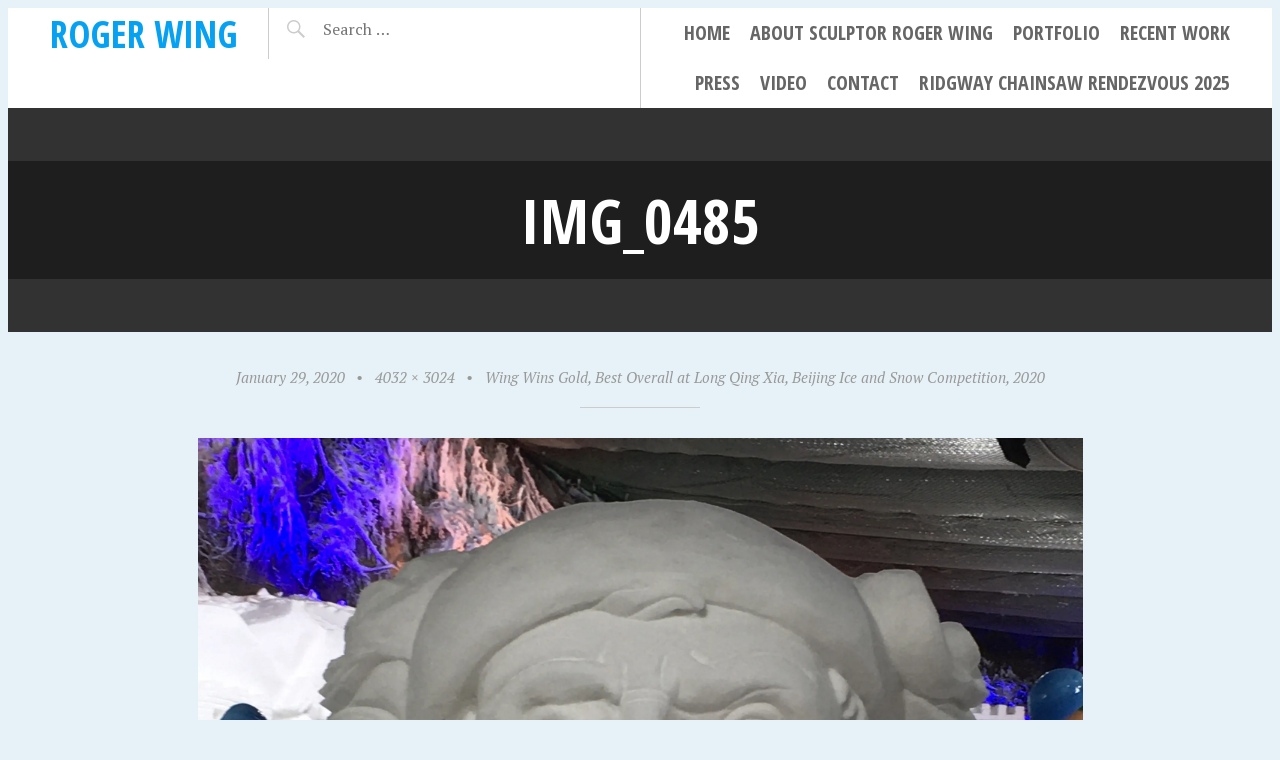

--- FILE ---
content_type: text/html; charset=UTF-8
request_url: http://www.rogerwing.com/ice-carving/wing-wins-gold-best-overall-at-long-qing-xia-beijing-ice-and-snow-competition-2020/attachment/img_0485-2/
body_size: 7008
content:
<!DOCTYPE html>
<html lang="en"
	prefix="og: https://ogp.me/ns#" >
<head>
<meta charset="UTF-8">
<meta name="viewport" content="width=device-width, initial-scale=1">
<link rel="profile" href="http://gmpg.org/xfn/11">
<link rel="pingback" href="http://www.rogerwing.com/xmlrpc.php">

<title>IMG_0485 | Roger Wing</title>

		<!-- All in One SEO 4.1.5.2 -->
		<meta name="robots" content="max-image-preview:large" />
		<meta property="og:locale" content="en_US" />
		<meta property="og:site_name" content="Roger Wing | Fine Art Wood Carving" />
		<meta property="og:type" content="article" />
		<meta property="og:title" content="IMG_0485 | Roger Wing" />
		<meta property="article:published_time" content="2020-01-29T12:11:07+00:00" />
		<meta property="article:modified_time" content="2020-01-29T12:11:07+00:00" />
		<meta name="twitter:card" content="summary" />
		<meta name="twitter:domain" content="www.rogerwing.com" />
		<meta name="twitter:title" content="IMG_0485 | Roger Wing" />
		<meta name="google" content="nositelinkssearchbox" />
		<script type="application/ld+json" class="aioseo-schema">
			{"@context":"https:\/\/schema.org","@graph":[{"@type":"WebSite","@id":"http:\/\/www.rogerwing.com\/#website","url":"http:\/\/www.rogerwing.com\/","name":"Roger Wing","description":"Fine Art Wood Carving","inLanguage":"en","publisher":{"@id":"http:\/\/www.rogerwing.com\/#organization"}},{"@type":"Organization","@id":"http:\/\/www.rogerwing.com\/#organization","name":"Roger Wing Sculpture LLC.","url":"http:\/\/www.rogerwing.com\/","logo":{"@type":"ImageObject","@id":"http:\/\/www.rogerwing.com\/#organizationLogo","url":"https:\/\/i0.wp.com\/www.rogerwing.com\/wp-content\/uploads\/2019\/01\/IMG_1707.jpg?fit=4032%2C3024","width":4032,"height":3024},"image":{"@id":"http:\/\/www.rogerwing.com\/#organizationLogo"},"contactPoint":{"@type":"ContactPoint","telephone":"+12158401536","contactType":"none"}},{"@type":"BreadcrumbList","@id":"http:\/\/www.rogerwing.com\/ice-carving\/wing-wins-gold-best-overall-at-long-qing-xia-beijing-ice-and-snow-competition-2020\/attachment\/img_0485-2\/#breadcrumblist","itemListElement":[{"@type":"ListItem","@id":"http:\/\/www.rogerwing.com\/#listItem","position":1,"item":{"@type":"WebPage","@id":"http:\/\/www.rogerwing.com\/","name":"Home","description":"Award Winning Sculptor Roger Wing of Philadelphia creates in Wood, Stone, Sand, Ice and Snow","url":"http:\/\/www.rogerwing.com\/"},"nextItem":"http:\/\/www.rogerwing.com\/ice-carving\/wing-wins-gold-best-overall-at-long-qing-xia-beijing-ice-and-snow-competition-2020\/attachment\/img_0485-2\/#listItem"},{"@type":"ListItem","@id":"http:\/\/www.rogerwing.com\/ice-carving\/wing-wins-gold-best-overall-at-long-qing-xia-beijing-ice-and-snow-competition-2020\/attachment\/img_0485-2\/#listItem","position":2,"item":{"@type":"WebPage","@id":"http:\/\/www.rogerwing.com\/ice-carving\/wing-wins-gold-best-overall-at-long-qing-xia-beijing-ice-and-snow-competition-2020\/attachment\/img_0485-2\/","name":"IMG_0485","url":"http:\/\/www.rogerwing.com\/ice-carving\/wing-wins-gold-best-overall-at-long-qing-xia-beijing-ice-and-snow-competition-2020\/attachment\/img_0485-2\/"},"previousItem":"http:\/\/www.rogerwing.com\/#listItem"}]},{"@type":"Person","@id":"http:\/\/www.rogerwing.com\/author\/rogerwing\/#author","url":"http:\/\/www.rogerwing.com\/author\/rogerwing\/","name":"Roger Wing","image":{"@type":"ImageObject","@id":"http:\/\/www.rogerwing.com\/ice-carving\/wing-wins-gold-best-overall-at-long-qing-xia-beijing-ice-and-snow-competition-2020\/attachment\/img_0485-2\/#authorImage","url":"http:\/\/1.gravatar.com\/avatar\/a668dc4cf7637ae64b95006b3becb355?s=96&d=mm&r=g","width":96,"height":96,"caption":"Roger Wing"}},{"@type":"ItemPage","@id":"http:\/\/www.rogerwing.com\/ice-carving\/wing-wins-gold-best-overall-at-long-qing-xia-beijing-ice-and-snow-competition-2020\/attachment\/img_0485-2\/#itempage","url":"http:\/\/www.rogerwing.com\/ice-carving\/wing-wins-gold-best-overall-at-long-qing-xia-beijing-ice-and-snow-competition-2020\/attachment\/img_0485-2\/","name":"IMG_0485 | Roger Wing","inLanguage":"en","isPartOf":{"@id":"http:\/\/www.rogerwing.com\/#website"},"breadcrumb":{"@id":"http:\/\/www.rogerwing.com\/ice-carving\/wing-wins-gold-best-overall-at-long-qing-xia-beijing-ice-and-snow-competition-2020\/attachment\/img_0485-2\/#breadcrumblist"},"author":"http:\/\/www.rogerwing.com\/author\/rogerwing\/#author","creator":"http:\/\/www.rogerwing.com\/author\/rogerwing\/#author","datePublished":"2020-01-29T12:11:07+00:00","dateModified":"2020-01-29T12:11:07+00:00"}]}
		</script>
		<!-- All in One SEO -->

<link rel='dns-prefetch' href='//fonts.googleapis.com' />
<link rel='dns-prefetch' href='//s.w.org' />
<link rel='dns-prefetch' href='//v0.wordpress.com' />
<link rel='dns-prefetch' href='//i0.wp.com' />
<link rel='dns-prefetch' href='//i1.wp.com' />
<link rel='dns-prefetch' href='//i2.wp.com' />
<link rel="alternate" type="application/rss+xml" title="Roger Wing &raquo; Feed" href="http://www.rogerwing.com/feed/" />
<link rel="alternate" type="application/rss+xml" title="Roger Wing &raquo; Comments Feed" href="http://www.rogerwing.com/comments/feed/" />
<link rel="alternate" type="application/rss+xml" title="Roger Wing &raquo; IMG_0485 Comments Feed" href="http://www.rogerwing.com/ice-carving/wing-wins-gold-best-overall-at-long-qing-xia-beijing-ice-and-snow-competition-2020/attachment/img_0485-2/feed/" />
		<script type="text/javascript">
			window._wpemojiSettings = {"baseUrl":"https:\/\/s.w.org\/images\/core\/emoji\/13.0.1\/72x72\/","ext":".png","svgUrl":"https:\/\/s.w.org\/images\/core\/emoji\/13.0.1\/svg\/","svgExt":".svg","source":{"concatemoji":"http:\/\/www.rogerwing.com\/wp-includes\/js\/wp-emoji-release.min.js?ver=5.6.14"}};
			!function(e,a,t){var n,r,o,i=a.createElement("canvas"),p=i.getContext&&i.getContext("2d");function s(e,t){var a=String.fromCharCode;p.clearRect(0,0,i.width,i.height),p.fillText(a.apply(this,e),0,0);e=i.toDataURL();return p.clearRect(0,0,i.width,i.height),p.fillText(a.apply(this,t),0,0),e===i.toDataURL()}function c(e){var t=a.createElement("script");t.src=e,t.defer=t.type="text/javascript",a.getElementsByTagName("head")[0].appendChild(t)}for(o=Array("flag","emoji"),t.supports={everything:!0,everythingExceptFlag:!0},r=0;r<o.length;r++)t.supports[o[r]]=function(e){if(!p||!p.fillText)return!1;switch(p.textBaseline="top",p.font="600 32px Arial",e){case"flag":return s([127987,65039,8205,9895,65039],[127987,65039,8203,9895,65039])?!1:!s([55356,56826,55356,56819],[55356,56826,8203,55356,56819])&&!s([55356,57332,56128,56423,56128,56418,56128,56421,56128,56430,56128,56423,56128,56447],[55356,57332,8203,56128,56423,8203,56128,56418,8203,56128,56421,8203,56128,56430,8203,56128,56423,8203,56128,56447]);case"emoji":return!s([55357,56424,8205,55356,57212],[55357,56424,8203,55356,57212])}return!1}(o[r]),t.supports.everything=t.supports.everything&&t.supports[o[r]],"flag"!==o[r]&&(t.supports.everythingExceptFlag=t.supports.everythingExceptFlag&&t.supports[o[r]]);t.supports.everythingExceptFlag=t.supports.everythingExceptFlag&&!t.supports.flag,t.DOMReady=!1,t.readyCallback=function(){t.DOMReady=!0},t.supports.everything||(n=function(){t.readyCallback()},a.addEventListener?(a.addEventListener("DOMContentLoaded",n,!1),e.addEventListener("load",n,!1)):(e.attachEvent("onload",n),a.attachEvent("onreadystatechange",function(){"complete"===a.readyState&&t.readyCallback()})),(n=t.source||{}).concatemoji?c(n.concatemoji):n.wpemoji&&n.twemoji&&(c(n.twemoji),c(n.wpemoji)))}(window,document,window._wpemojiSettings);
		</script>
		<style type="text/css">
img.wp-smiley,
img.emoji {
	display: inline !important;
	border: none !important;
	box-shadow: none !important;
	height: 1em !important;
	width: 1em !important;
	margin: 0 .07em !important;
	vertical-align: -0.1em !important;
	background: none !important;
	padding: 0 !important;
}
</style>
	<link rel='stylesheet' id='wp-block-library-css'  href='http://www.rogerwing.com/wp-includes/css/dist/block-library/style.min.css?ver=5.6.14' type='text/css' media='all' />
<style id='wp-block-library-inline-css' type='text/css'>
.has-text-align-justify{text-align:justify;}
</style>
<link rel='stylesheet' id='aps-animate-css-css'  href='http://www.rogerwing.com/wp-content/plugins/accesspress-social-icons/css/animate.css?ver=1.8.3' type='text/css' media='all' />
<link rel='stylesheet' id='aps-frontend-css-css'  href='http://www.rogerwing.com/wp-content/plugins/accesspress-social-icons/css/frontend.css?ver=1.8.3' type='text/css' media='all' />
<link rel='stylesheet' id='symple_shortcode_styles-css'  href='http://www.rogerwing.com/wp-content/plugins/symple-shortcodes/shortcodes/css/symple_shortcodes_styles.css?ver=5.6.14' type='text/css' media='all' />
<link rel='stylesheet' id='pictorico-style-css'  href='http://www.rogerwing.com/wp-content/themes/pictorico/style.css?ver=5.6.14' type='text/css' media='all' />
<link rel='stylesheet' id='genericons-css'  href='http://www.rogerwing.com/wp-content/plugins/jetpack/_inc/genericons/genericons/genericons.css?ver=3.1' type='text/css' media='all' />
<link rel='stylesheet' id='pictorico-open-sans-condensed-css'  href='https://fonts.googleapis.com/css?family=Open+Sans+Condensed%3A300%2C300italic%2C700&#038;subset=latin%2Clatin-ext&#038;ver=5.6.14' type='text/css' media='all' />
<link rel='stylesheet' id='pictorico-pt-serif-css'  href='https://fonts.googleapis.com/css?family=PT+Serif%3A400%2C700%2C400italic%2C700italic&#038;ver=5.6.14' type='text/css' media='all' />
<link rel='stylesheet' id='nextgen_widgets_style-css'  href='http://www.rogerwing.com/wp-content/plugins/nextgen-gallery/products/photocrati_nextgen/modules/widget/static/widgets.css?ver=3.17' type='text/css' media='all' />
<link rel='stylesheet' id='nextgen_basic_thumbnails_style-css'  href='http://www.rogerwing.com/wp-content/plugins/nextgen-gallery/products/photocrati_nextgen/modules/nextgen_basic_gallery/static/thumbnails/nextgen_basic_thumbnails.css?ver=3.17' type='text/css' media='all' />
<link rel='stylesheet' id='nextgen_basic_slideshow_style-css'  href='http://www.rogerwing.com/wp-content/plugins/nextgen-gallery/products/photocrati_nextgen/modules/nextgen_basic_gallery/static/slideshow/ngg_basic_slideshow.css?ver=3.17' type='text/css' media='all' />
<link rel='stylesheet' id='jetpack_css-css'  href='http://www.rogerwing.com/wp-content/plugins/jetpack/css/jetpack.css?ver=9.4' type='text/css' media='all' />
<script type='text/javascript' src='http://www.rogerwing.com/wp-includes/js/jquery/jquery.min.js?ver=3.5.1' id='jquery-core-js'></script>
<script type='text/javascript' src='http://www.rogerwing.com/wp-includes/js/jquery/jquery-migrate.min.js?ver=3.3.2' id='jquery-migrate-js'></script>
<script type='text/javascript' src='http://www.rogerwing.com/wp-content/plugins/accesspress-social-icons/js/frontend.js?ver=1.8.3' id='aps-frontend-js-js'></script>
<link rel="https://api.w.org/" href="http://www.rogerwing.com/wp-json/" /><link rel="alternate" type="application/json" href="http://www.rogerwing.com/wp-json/wp/v2/media/2499" /><link rel="EditURI" type="application/rsd+xml" title="RSD" href="http://www.rogerwing.com/xmlrpc.php?rsd" />
<link rel="wlwmanifest" type="application/wlwmanifest+xml" href="http://www.rogerwing.com/wp-includes/wlwmanifest.xml" /> 
<meta name="generator" content="WordPress 5.6.14" />
<link rel='shortlink' href='https://wp.me/a6Uvfp-Ej' />
<link rel="alternate" type="application/json+oembed" href="http://www.rogerwing.com/wp-json/oembed/1.0/embed?url=http%3A%2F%2Fwww.rogerwing.com%2Fice-carving%2Fwing-wins-gold-best-overall-at-long-qing-xia-beijing-ice-and-snow-competition-2020%2Fattachment%2Fimg_0485-2%2F" />
<link rel="alternate" type="text/xml+oembed" href="http://www.rogerwing.com/wp-json/oembed/1.0/embed?url=http%3A%2F%2Fwww.rogerwing.com%2Fice-carving%2Fwing-wins-gold-best-overall-at-long-qing-xia-beijing-ice-and-snow-competition-2020%2Fattachment%2Fimg_0485-2%2F&#038;format=xml" />
<style type='text/css'>img#wpstats{display:none}</style><style type="text/css">.broken_link, a.broken_link {
	text-decoration: line-through;
}</style></head>

<body class="attachment attachment-template-default single single-attachment postid-2499 attachmentid-2499 attachment-jpeg symple-shortcodes  symple-shortcodes-responsive group-blog">
<div id="page" class="hfeed site">

	<header id="masthead" class="site-header" role="banner">
		<div class="site-header-inner">
			<div class="site-branding">
				<h1 class="site-title"><a href="http://www.rogerwing.com/" rel="home">Roger Wing</a></h1>
				<h2 class="site-description">Fine Art Wood Carving</h2>
			</div>
			<nav id="site-navigation" class="main-navigation" role="navigation">
				<h1 class="menu-toggle"><span class="screen-reader-text">Menu</span></h1>
				<a class="skip-link screen-reader-text" href="#content">Skip to content</a>

				<div class="menu-menu-1-container"><ul id="menu-menu-1" class="menu"><li id="menu-item-1057" class="menu-item menu-item-type-custom menu-item-object-custom menu-item-home menu-item-1057"><a href="http://www.rogerwing.com/">Home</a></li>
<li id="menu-item-1058" class="menu-item menu-item-type-post_type menu-item-object-page menu-item-1058"><a href="http://www.rogerwing.com/about-the-artist/">About Sculptor Roger Wing</a></li>
<li id="menu-item-1059" class="menu-item menu-item-type-post_type menu-item-object-page menu-item-has-children menu-item-1059"><a href="http://www.rogerwing.com/artist-portfolio/">Portfolio</a>
<ul class="sub-menu">
	<li id="menu-item-1070" class="menu-item menu-item-type-post_type menu-item-object-page menu-item-1070"><a href="http://www.rogerwing.com/artist-portfolio/wood-carvings/">Wood Carvings</a></li>
	<li id="menu-item-1069" class="menu-item menu-item-type-post_type menu-item-object-page menu-item-1069"><a href="http://www.rogerwing.com/artist-portfolio/tree-carvings/">Tree Carvings</a></li>
	<li id="menu-item-1068" class="menu-item menu-item-type-post_type menu-item-object-page menu-item-1068"><a href="http://www.rogerwing.com/artist-portfolio/stone-sculptures/">Stone Sculptures</a></li>
	<li id="menu-item-1063" class="menu-item menu-item-type-post_type menu-item-object-page menu-item-1063"><a href="http://www.rogerwing.com/artist-portfolio/ice-sculptures/">International Ice Sculpture Competitions</a></li>
	<li id="menu-item-1060" class="menu-item menu-item-type-post_type menu-item-object-page menu-item-1060"><a href="http://www.rogerwing.com/artist-portfolio/commissions/">Commissioned Sculptures</a></li>
	<li id="menu-item-1062" class="menu-item menu-item-type-post_type menu-item-object-page menu-item-1062"><a href="http://www.rogerwing.com/artist-portfolio/demonstration/">Live Carving Demonstrations</a></li>
	<li id="menu-item-1061" class="menu-item menu-item-type-post_type menu-item-object-page menu-item-1061"><a href="http://www.rogerwing.com/artist-portfolio/conservation/">Conservation Projects</a></li>
	<li id="menu-item-1066" class="menu-item menu-item-type-post_type menu-item-object-page menu-item-1066"><a href="http://www.rogerwing.com/artist-portfolio/pumpkins/">Pumpkins Carved by Wing</a></li>
	<li id="menu-item-1067" class="menu-item menu-item-type-post_type menu-item-object-page menu-item-1067"><a href="http://www.rogerwing.com/artist-portfolio/snow-sculptures/">Snow Sculptures</a></li>
</ul>
</li>
<li id="menu-item-1071" class="menu-item menu-item-type-post_type menu-item-object-page menu-item-has-children menu-item-1071"><a href="http://www.rogerwing.com/recent-work/">Recent Work</a>
<ul class="sub-menu">
	<li id="menu-item-1064" class="menu-item menu-item-type-post_type menu-item-object-page menu-item-1064"><a href="http://www.rogerwing.com/artist-portfolio/old-pine-conservancy/">Old Pine Conservancy</a></li>
</ul>
</li>
<li id="menu-item-1073" class="menu-item menu-item-type-post_type menu-item-object-page menu-item-has-children menu-item-1073"><a href="http://www.rogerwing.com/press/">Press</a>
<ul class="sub-menu">
	<li id="menu-item-1065" class="menu-item menu-item-type-post_type menu-item-object-page menu-item-1065"><a href="http://www.rogerwing.com/artist-portfolio/press-photos/">Links and Photo Clippings of Wing&#8217;s International Press</a></li>
</ul>
</li>
<li id="menu-item-1074" class="menu-item menu-item-type-post_type menu-item-object-page menu-item-1074"><a href="http://www.rogerwing.com/video/">Video</a></li>
<li id="menu-item-1072" class="menu-item menu-item-type-post_type menu-item-object-page menu-item-1072"><a href="http://www.rogerwing.com/contact/">Contact</a></li>
<li id="menu-item-4194" class="menu-item menu-item-type-post_type menu-item-object-page menu-item-4194"><a href="http://www.rogerwing.com/ridgway-chainsaw-rendezvous-2025/">Ridgway Chainsaw Rendezvous 2025</a></li>
</ul></div>			</nav><!-- #site-navigation -->
			<div class="header-search">
				<form role="search" method="get" class="search-form" action="http://www.rogerwing.com/">
				<label>
					<span class="screen-reader-text">Search for:</span>
					<input type="search" class="search-field" placeholder="Search &hellip;" value="" name="s" />
				</label>
				<input type="submit" class="search-submit" value="Search" />
			</form>			</div>
		</div>
	</header><!-- #masthead -->
		<div id="content" class="site-content">

		<div id="content" class="site-content">
			<section id="primary" class="content-area image-attachment">
				<main id="main" class="site-main" role="main">

					
						<article id="post-2499" class="post-2499 attachment type-attachment status-inherit hentry">
							<header class="entry-header">
								<h1 class="entry-title">IMG_0485</h1>
							</header><!-- .entry-header -->
							<div class="entry-meta">
								<span class="entry-date"><time class="entry-date" datetime="2020-01-29T12:11:07+00:00" pubdate>January 29, 2020</time></span><span class="sep"> &bull; </span><a href="http://www.rogerwing.com/wp-content/uploads/2020/01/IMG_0485-1.jpg" title="Link to full-size image">4032 &times; 3024</a><span class="sep"> &bull; </span><a href="http://www.rogerwing.com/ice-carving/wing-wins-gold-best-overall-at-long-qing-xia-beijing-ice-and-snow-competition-2020/" title="Return to Wing Wins Gold, Best Overall at Long Qing Xia, Beijing Ice and Snow Competition, 2020" rel="gallery">Wing Wins Gold, Best Overall at Long Qing Xia, Beijing Ice and Snow Competition, 2020</a>							</div><!-- .entry-meta -->
							<div class="entry-content">

								<div class="entry-attachment">
									<div class="attachment">
										
										<a href="http://www.rogerwing.com/ice-carving/wing-wins-gold-best-overall-at-long-qing-xia-beijing-ice-and-snow-competition-2020/attachment/img_0486-2/" title="IMG_0485" rel="attachment"><img width="1180" height="885" src="https://i0.wp.com/www.rogerwing.com/wp-content/uploads/2020/01/IMG_0485-1.jpg?fit=1180%2C885" class="attachment-1180x1180 size-1180x1180" alt="" loading="lazy" srcset="https://i0.wp.com/www.rogerwing.com/wp-content/uploads/2020/01/IMG_0485-1.jpg?w=4032 4032w, https://i0.wp.com/www.rogerwing.com/wp-content/uploads/2020/01/IMG_0485-1.jpg?resize=300%2C225 300w, https://i0.wp.com/www.rogerwing.com/wp-content/uploads/2020/01/IMG_0485-1.jpg?resize=768%2C576 768w, https://i0.wp.com/www.rogerwing.com/wp-content/uploads/2020/01/IMG_0485-1.jpg?resize=1024%2C768 1024w, https://i0.wp.com/www.rogerwing.com/wp-content/uploads/2020/01/IMG_0485-1.jpg?w=2360 2360w, https://i0.wp.com/www.rogerwing.com/wp-content/uploads/2020/01/IMG_0485-1.jpg?w=3540 3540w" sizes="(max-width: 1180px) 100vw, 1180px" data-attachment-id="2499" data-permalink="http://www.rogerwing.com/ice-carving/wing-wins-gold-best-overall-at-long-qing-xia-beijing-ice-and-snow-competition-2020/attachment/img_0485-2/" data-orig-file="https://i0.wp.com/www.rogerwing.com/wp-content/uploads/2020/01/IMG_0485-1.jpg?fit=4032%2C3024" data-orig-size="4032,3024" data-comments-opened="1" data-image-meta="{&quot;aperture&quot;:&quot;2.2&quot;,&quot;credit&quot;:&quot;&quot;,&quot;camera&quot;:&quot;iPhone SE&quot;,&quot;caption&quot;:&quot;&quot;,&quot;created_timestamp&quot;:&quot;1579035257&quot;,&quot;copyright&quot;:&quot;&quot;,&quot;focal_length&quot;:&quot;4.15&quot;,&quot;iso&quot;:&quot;32&quot;,&quot;shutter_speed&quot;:&quot;0.02&quot;,&quot;title&quot;:&quot;&quot;,&quot;orientation&quot;:&quot;6&quot;}" data-image-title="IMG_0485" data-image-description="" data-medium-file="https://i0.wp.com/www.rogerwing.com/wp-content/uploads/2020/01/IMG_0485-1.jpg?fit=300%2C225" data-large-file="https://i0.wp.com/www.rogerwing.com/wp-content/uploads/2020/01/IMG_0485-1.jpg?fit=1024%2C768" /></a>
									</div><!-- .attachment -->

																	</div><!-- .entry-attachment -->
							</div><!-- .entry-content -->

							<footer class="entry-footer">
															</footer><!-- .entry-footer -->
						</article><!-- #post-2499 -->

						
<div id="comments" class="comments-area">

	
	
	
		<div id="respond" class="comment-respond">
		<h3 id="reply-title" class="comment-reply-title">Leave a Reply <small><a rel="nofollow" id="cancel-comment-reply-link" href="/ice-carving/wing-wins-gold-best-overall-at-long-qing-xia-beijing-ice-and-snow-competition-2020/attachment/img_0485-2/#respond" style="display:none;">Cancel reply</a></small></h3><form action="http://www.rogerwing.com/wp-comments-post.php" method="post" id="commentform" class="comment-form" novalidate><p class="comment-notes"><span id="email-notes">Your email address will not be published.</span> Required fields are marked <span class="required">*</span></p><p class="comment-form-comment"><label for="comment">Comment</label> <textarea id="comment" name="comment" cols="45" rows="8" maxlength="65525" required="required"></textarea></p><p class="comment-form-author"><label for="author">Name <span class="required">*</span></label> <input id="author" name="author" type="text" value="" size="30" maxlength="245" required='required' /></p>
<p class="comment-form-email"><label for="email">Email <span class="required">*</span></label> <input id="email" name="email" type="email" value="" size="30" maxlength="100" aria-describedby="email-notes" required='required' /></p>
<p class="comment-form-url"><label for="url">Website</label> <input id="url" name="url" type="url" value="" size="30" maxlength="200" /></p>
<p class="comment-form-cookies-consent"><input id="wp-comment-cookies-consent" name="wp-comment-cookies-consent" type="checkbox" value="yes" /> <label for="wp-comment-cookies-consent">Save my name, email, and website in this browser for the next time I comment.</label></p>
<p class="comment-subscription-form"><input type="checkbox" name="subscribe_blog" id="subscribe_blog" value="subscribe" style="width: auto; -moz-appearance: checkbox; -webkit-appearance: checkbox;" /> <label class="subscribe-label" id="subscribe-blog-label" for="subscribe_blog">Notify me of new posts by email.</label></p><p class="form-submit"><input name="submit" type="submit" id="submit" class="submit" value="Post Comment" /> <input type='hidden' name='comment_post_ID' value='2499' id='comment_post_ID' />
<input type='hidden' name='comment_parent' id='comment_parent' value='0' />
</p><p style="display: none;"><input type="hidden" id="akismet_comment_nonce" name="akismet_comment_nonce" value="160e4d7e1f" /></p><input type="hidden" id="ak_js" name="ak_js" value="88"/><textarea name="ak_hp_textarea" cols="45" rows="8" maxlength="100" style="display: none !important;"></textarea></form>	</div><!-- #respond -->
	
</div><!-- #comments -->

												<nav id="image-navigation" class="navigation post-navigation site-navigation">
							<div class="nav-links">
								<span class="previous-image nav-previous"><a href='http://www.rogerwing.com/ice-carving/wing-wins-gold-best-overall-at-long-qing-xia-beijing-ice-and-snow-competition-2020/attachment/img_0484-2/'><span class="meta-nav"></span> Previous Image</a></span>
								<span class="next-image nav-next"><a href='http://www.rogerwing.com/ice-carving/wing-wins-gold-best-overall-at-long-qing-xia-beijing-ice-and-snow-competition-2020/attachment/img_0486-2/'>Next Image <span class="meta-nav"></span></a></span>
							</div>
						</nav><!-- #image-navigation -->
						
									</main><!-- #main -->
			</section><!-- #content .site-content -->
		</div><!-- #primary .content-area .image-attachment -->


	</div><!-- #content -->
				<div id="secondary" class="widget-areas" role="complementary">
		<div class="widget-areas-inner">
							<div class="widget-area">
					<aside id="text-2" class="widget widget_text"><h1 class="widget-title">Artist&#8217;s Statement</h1>			<div class="textwidget">"Carving sculpture in wood is how  I communicate the might and majesty, and the reverence I feel towards trees.  Unlike other materials, stone, bronze, or clay, wood was once a living substance, akin to our own flesh.  Forests are communities, families rooted in the earth.  Trees convert soil and water, sunlight and air into towering columns of ringed timber.  From the earilest times of man we have made our homes, first in the sheltering forests, then out of lumber cut from the woods.  Trees produce the oxygen we breath, moderate the climate, and store carbon that we use as fuel.  It is the lives of trees that have made our human existence possible.  Trees are holy and carving is my religion."  Roger Wing</div>
		</aside>				</div>
														</div>
	</div><!-- #secondary -->
		<footer id="colophon" class="site-footer" role="contentinfo">
		<div class="site-info">
			<a href="http://wordpress.org/">Proudly powered by WordPress</a>
			<span class="sep"> &bull; </span>
			Theme: Pictorico by <a href="http://wordpress.com/themes/pictorico/" rel="designer">WordPress.com</a>.		</div><!-- .site-info -->
	</footer><!-- #colophon -->
</div><!-- #page -->

<script type='text/javascript' src='http://www.rogerwing.com/wp-content/plugins/jetpack/_inc/build/photon/photon.min.js?ver=20191001' id='jetpack-photon-js'></script>
<script type='text/javascript' src='http://www.rogerwing.com/wp-content/themes/pictorico/js/navigation.js?ver=20120206' id='pictorico-navigation-js'></script>
<script type='text/javascript' src='http://www.rogerwing.com/wp-content/themes/pictorico/js/skip-link-focus-fix.js?ver=20130115' id='pictorico-skip-link-focus-fix-js'></script>
<script type='text/javascript' src='http://www.rogerwing.com/wp-includes/js/comment-reply.min.js?ver=5.6.14' id='comment-reply-js'></script>
<script type='text/javascript' src='http://www.rogerwing.com/wp-includes/js/wp-embed.min.js?ver=5.6.14' id='wp-embed-js'></script>
<script async="async" type='text/javascript' src='http://www.rogerwing.com/wp-content/plugins/akismet/_inc/form.js?ver=4.1.8' id='akismet-form-js'></script>
<script src='https://stats.wp.com/e-202604.js' defer></script>
<script>
	_stq = window._stq || [];
	_stq.push([ 'view', {v:'ext',j:'1:9.4',blog:'102124503',post:'2499',tz:'0',srv:'www.rogerwing.com'} ]);
	_stq.push([ 'clickTrackerInit', '102124503', '2499' ]);
</script>

</body>
</html>
